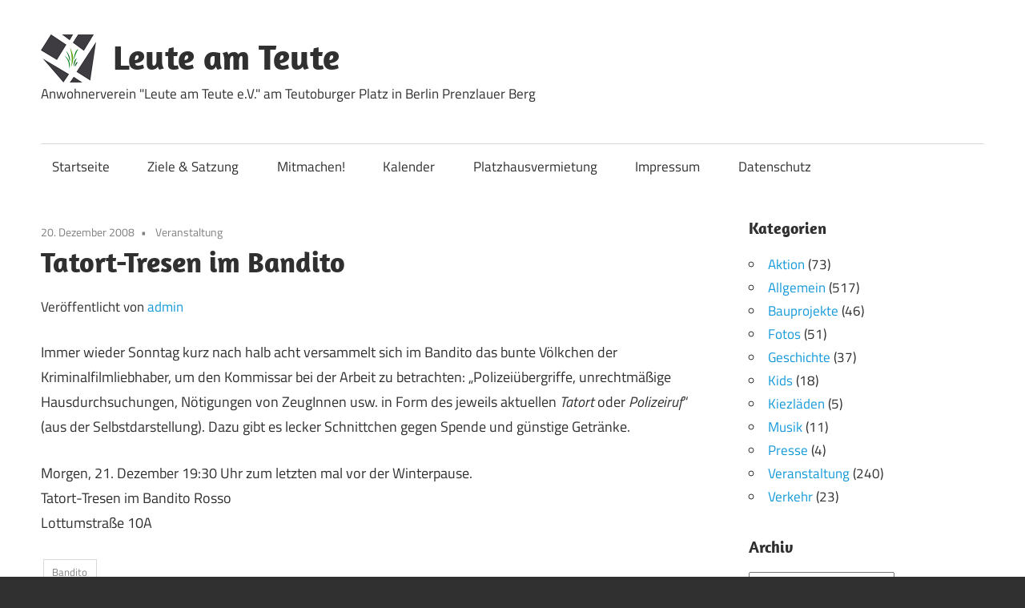

--- FILE ---
content_type: text/html; charset=UTF-8
request_url: https://www.leute-am-teute.de/2008/12/20/tatort-tresen-im-bandito/
body_size: 9636
content:
<!DOCTYPE html>
<html lang="de">

<head>
<meta charset="UTF-8">
<meta name="viewport" content="width=device-width, initial-scale=1">

<title>Tatort-Tresen im Bandito &#8211; Leute am Teute</title>
<meta name='robots' content='max-image-preview:large' />
<script type="text/javascript">
/* <![CDATA[ */
window.koko_analytics = {"url":"https:\/\/www.leute-am-teute.de\/koko-analytics-collect.php","site_url":"https:\/\/www.leute-am-teute.de","post_id":313,"path":"\/2008\/12\/20\/tatort-tresen-im-bandito\/","method":"cookie","use_cookie":true};
/* ]]> */
</script>
<style id='wp-img-auto-sizes-contain-inline-css' type='text/css'>
img:is([sizes=auto i],[sizes^="auto," i]){contain-intrinsic-size:3000px 1500px}
/*# sourceURL=wp-img-auto-sizes-contain-inline-css */
</style>
<link rel='stylesheet' id='maxwell-theme-fonts-css' href='https://www.leute-am-teute.de/wp-content/fonts/af21307577f1f63fd2da61a255d38d5f.css?ver=20201110' type='text/css' media='all' />
<style id='wp-block-library-inline-css' type='text/css'>
:root{--wp-block-synced-color:#7a00df;--wp-block-synced-color--rgb:122,0,223;--wp-bound-block-color:var(--wp-block-synced-color);--wp-editor-canvas-background:#ddd;--wp-admin-theme-color:#007cba;--wp-admin-theme-color--rgb:0,124,186;--wp-admin-theme-color-darker-10:#006ba1;--wp-admin-theme-color-darker-10--rgb:0,107,160.5;--wp-admin-theme-color-darker-20:#005a87;--wp-admin-theme-color-darker-20--rgb:0,90,135;--wp-admin-border-width-focus:2px}@media (min-resolution:192dpi){:root{--wp-admin-border-width-focus:1.5px}}.wp-element-button{cursor:pointer}:root .has-very-light-gray-background-color{background-color:#eee}:root .has-very-dark-gray-background-color{background-color:#313131}:root .has-very-light-gray-color{color:#eee}:root .has-very-dark-gray-color{color:#313131}:root .has-vivid-green-cyan-to-vivid-cyan-blue-gradient-background{background:linear-gradient(135deg,#00d084,#0693e3)}:root .has-purple-crush-gradient-background{background:linear-gradient(135deg,#34e2e4,#4721fb 50%,#ab1dfe)}:root .has-hazy-dawn-gradient-background{background:linear-gradient(135deg,#faaca8,#dad0ec)}:root .has-subdued-olive-gradient-background{background:linear-gradient(135deg,#fafae1,#67a671)}:root .has-atomic-cream-gradient-background{background:linear-gradient(135deg,#fdd79a,#004a59)}:root .has-nightshade-gradient-background{background:linear-gradient(135deg,#330968,#31cdcf)}:root .has-midnight-gradient-background{background:linear-gradient(135deg,#020381,#2874fc)}:root{--wp--preset--font-size--normal:16px;--wp--preset--font-size--huge:42px}.has-regular-font-size{font-size:1em}.has-larger-font-size{font-size:2.625em}.has-normal-font-size{font-size:var(--wp--preset--font-size--normal)}.has-huge-font-size{font-size:var(--wp--preset--font-size--huge)}.has-text-align-center{text-align:center}.has-text-align-left{text-align:left}.has-text-align-right{text-align:right}.has-fit-text{white-space:nowrap!important}#end-resizable-editor-section{display:none}.aligncenter{clear:both}.items-justified-left{justify-content:flex-start}.items-justified-center{justify-content:center}.items-justified-right{justify-content:flex-end}.items-justified-space-between{justify-content:space-between}.screen-reader-text{border:0;clip-path:inset(50%);height:1px;margin:-1px;overflow:hidden;padding:0;position:absolute;width:1px;word-wrap:normal!important}.screen-reader-text:focus{background-color:#ddd;clip-path:none;color:#444;display:block;font-size:1em;height:auto;left:5px;line-height:normal;padding:15px 23px 14px;text-decoration:none;top:5px;width:auto;z-index:100000}html :where(.has-border-color){border-style:solid}html :where([style*=border-top-color]){border-top-style:solid}html :where([style*=border-right-color]){border-right-style:solid}html :where([style*=border-bottom-color]){border-bottom-style:solid}html :where([style*=border-left-color]){border-left-style:solid}html :where([style*=border-width]){border-style:solid}html :where([style*=border-top-width]){border-top-style:solid}html :where([style*=border-right-width]){border-right-style:solid}html :where([style*=border-bottom-width]){border-bottom-style:solid}html :where([style*=border-left-width]){border-left-style:solid}html :where(img[class*=wp-image-]){height:auto;max-width:100%}:where(figure){margin:0 0 1em}html :where(.is-position-sticky){--wp-admin--admin-bar--position-offset:var(--wp-admin--admin-bar--height,0px)}@media screen and (max-width:600px){html :where(.is-position-sticky){--wp-admin--admin-bar--position-offset:0px}}

/*# sourceURL=wp-block-library-inline-css */
</style><style id='global-styles-inline-css' type='text/css'>
:root{--wp--preset--aspect-ratio--square: 1;--wp--preset--aspect-ratio--4-3: 4/3;--wp--preset--aspect-ratio--3-4: 3/4;--wp--preset--aspect-ratio--3-2: 3/2;--wp--preset--aspect-ratio--2-3: 2/3;--wp--preset--aspect-ratio--16-9: 16/9;--wp--preset--aspect-ratio--9-16: 9/16;--wp--preset--color--black: #000000;--wp--preset--color--cyan-bluish-gray: #abb8c3;--wp--preset--color--white: #ffffff;--wp--preset--color--pale-pink: #f78da7;--wp--preset--color--vivid-red: #cf2e2e;--wp--preset--color--luminous-vivid-orange: #ff6900;--wp--preset--color--luminous-vivid-amber: #fcb900;--wp--preset--color--light-green-cyan: #7bdcb5;--wp--preset--color--vivid-green-cyan: #00d084;--wp--preset--color--pale-cyan-blue: #8ed1fc;--wp--preset--color--vivid-cyan-blue: #0693e3;--wp--preset--color--vivid-purple: #9b51e0;--wp--preset--color--primary: #33bbcc;--wp--preset--color--secondary: #008899;--wp--preset--color--tertiary: #005566;--wp--preset--color--accent: #cc3833;--wp--preset--color--highlight: #009912;--wp--preset--color--light-gray: #f0f0f0;--wp--preset--color--gray: #999999;--wp--preset--color--dark-gray: #303030;--wp--preset--gradient--vivid-cyan-blue-to-vivid-purple: linear-gradient(135deg,rgb(6,147,227) 0%,rgb(155,81,224) 100%);--wp--preset--gradient--light-green-cyan-to-vivid-green-cyan: linear-gradient(135deg,rgb(122,220,180) 0%,rgb(0,208,130) 100%);--wp--preset--gradient--luminous-vivid-amber-to-luminous-vivid-orange: linear-gradient(135deg,rgb(252,185,0) 0%,rgb(255,105,0) 100%);--wp--preset--gradient--luminous-vivid-orange-to-vivid-red: linear-gradient(135deg,rgb(255,105,0) 0%,rgb(207,46,46) 100%);--wp--preset--gradient--very-light-gray-to-cyan-bluish-gray: linear-gradient(135deg,rgb(238,238,238) 0%,rgb(169,184,195) 100%);--wp--preset--gradient--cool-to-warm-spectrum: linear-gradient(135deg,rgb(74,234,220) 0%,rgb(151,120,209) 20%,rgb(207,42,186) 40%,rgb(238,44,130) 60%,rgb(251,105,98) 80%,rgb(254,248,76) 100%);--wp--preset--gradient--blush-light-purple: linear-gradient(135deg,rgb(255,206,236) 0%,rgb(152,150,240) 100%);--wp--preset--gradient--blush-bordeaux: linear-gradient(135deg,rgb(254,205,165) 0%,rgb(254,45,45) 50%,rgb(107,0,62) 100%);--wp--preset--gradient--luminous-dusk: linear-gradient(135deg,rgb(255,203,112) 0%,rgb(199,81,192) 50%,rgb(65,88,208) 100%);--wp--preset--gradient--pale-ocean: linear-gradient(135deg,rgb(255,245,203) 0%,rgb(182,227,212) 50%,rgb(51,167,181) 100%);--wp--preset--gradient--electric-grass: linear-gradient(135deg,rgb(202,248,128) 0%,rgb(113,206,126) 100%);--wp--preset--gradient--midnight: linear-gradient(135deg,rgb(2,3,129) 0%,rgb(40,116,252) 100%);--wp--preset--font-size--small: 13px;--wp--preset--font-size--medium: 20px;--wp--preset--font-size--large: 36px;--wp--preset--font-size--x-large: 42px;--wp--preset--spacing--20: 0.44rem;--wp--preset--spacing--30: 0.67rem;--wp--preset--spacing--40: 1rem;--wp--preset--spacing--50: 1.5rem;--wp--preset--spacing--60: 2.25rem;--wp--preset--spacing--70: 3.38rem;--wp--preset--spacing--80: 5.06rem;--wp--preset--shadow--natural: 6px 6px 9px rgba(0, 0, 0, 0.2);--wp--preset--shadow--deep: 12px 12px 50px rgba(0, 0, 0, 0.4);--wp--preset--shadow--sharp: 6px 6px 0px rgba(0, 0, 0, 0.2);--wp--preset--shadow--outlined: 6px 6px 0px -3px rgb(255, 255, 255), 6px 6px rgb(0, 0, 0);--wp--preset--shadow--crisp: 6px 6px 0px rgb(0, 0, 0);}:where(.is-layout-flex){gap: 0.5em;}:where(.is-layout-grid){gap: 0.5em;}body .is-layout-flex{display: flex;}.is-layout-flex{flex-wrap: wrap;align-items: center;}.is-layout-flex > :is(*, div){margin: 0;}body .is-layout-grid{display: grid;}.is-layout-grid > :is(*, div){margin: 0;}:where(.wp-block-columns.is-layout-flex){gap: 2em;}:where(.wp-block-columns.is-layout-grid){gap: 2em;}:where(.wp-block-post-template.is-layout-flex){gap: 1.25em;}:where(.wp-block-post-template.is-layout-grid){gap: 1.25em;}.has-black-color{color: var(--wp--preset--color--black) !important;}.has-cyan-bluish-gray-color{color: var(--wp--preset--color--cyan-bluish-gray) !important;}.has-white-color{color: var(--wp--preset--color--white) !important;}.has-pale-pink-color{color: var(--wp--preset--color--pale-pink) !important;}.has-vivid-red-color{color: var(--wp--preset--color--vivid-red) !important;}.has-luminous-vivid-orange-color{color: var(--wp--preset--color--luminous-vivid-orange) !important;}.has-luminous-vivid-amber-color{color: var(--wp--preset--color--luminous-vivid-amber) !important;}.has-light-green-cyan-color{color: var(--wp--preset--color--light-green-cyan) !important;}.has-vivid-green-cyan-color{color: var(--wp--preset--color--vivid-green-cyan) !important;}.has-pale-cyan-blue-color{color: var(--wp--preset--color--pale-cyan-blue) !important;}.has-vivid-cyan-blue-color{color: var(--wp--preset--color--vivid-cyan-blue) !important;}.has-vivid-purple-color{color: var(--wp--preset--color--vivid-purple) !important;}.has-black-background-color{background-color: var(--wp--preset--color--black) !important;}.has-cyan-bluish-gray-background-color{background-color: var(--wp--preset--color--cyan-bluish-gray) !important;}.has-white-background-color{background-color: var(--wp--preset--color--white) !important;}.has-pale-pink-background-color{background-color: var(--wp--preset--color--pale-pink) !important;}.has-vivid-red-background-color{background-color: var(--wp--preset--color--vivid-red) !important;}.has-luminous-vivid-orange-background-color{background-color: var(--wp--preset--color--luminous-vivid-orange) !important;}.has-luminous-vivid-amber-background-color{background-color: var(--wp--preset--color--luminous-vivid-amber) !important;}.has-light-green-cyan-background-color{background-color: var(--wp--preset--color--light-green-cyan) !important;}.has-vivid-green-cyan-background-color{background-color: var(--wp--preset--color--vivid-green-cyan) !important;}.has-pale-cyan-blue-background-color{background-color: var(--wp--preset--color--pale-cyan-blue) !important;}.has-vivid-cyan-blue-background-color{background-color: var(--wp--preset--color--vivid-cyan-blue) !important;}.has-vivid-purple-background-color{background-color: var(--wp--preset--color--vivid-purple) !important;}.has-black-border-color{border-color: var(--wp--preset--color--black) !important;}.has-cyan-bluish-gray-border-color{border-color: var(--wp--preset--color--cyan-bluish-gray) !important;}.has-white-border-color{border-color: var(--wp--preset--color--white) !important;}.has-pale-pink-border-color{border-color: var(--wp--preset--color--pale-pink) !important;}.has-vivid-red-border-color{border-color: var(--wp--preset--color--vivid-red) !important;}.has-luminous-vivid-orange-border-color{border-color: var(--wp--preset--color--luminous-vivid-orange) !important;}.has-luminous-vivid-amber-border-color{border-color: var(--wp--preset--color--luminous-vivid-amber) !important;}.has-light-green-cyan-border-color{border-color: var(--wp--preset--color--light-green-cyan) !important;}.has-vivid-green-cyan-border-color{border-color: var(--wp--preset--color--vivid-green-cyan) !important;}.has-pale-cyan-blue-border-color{border-color: var(--wp--preset--color--pale-cyan-blue) !important;}.has-vivid-cyan-blue-border-color{border-color: var(--wp--preset--color--vivid-cyan-blue) !important;}.has-vivid-purple-border-color{border-color: var(--wp--preset--color--vivid-purple) !important;}.has-vivid-cyan-blue-to-vivid-purple-gradient-background{background: var(--wp--preset--gradient--vivid-cyan-blue-to-vivid-purple) !important;}.has-light-green-cyan-to-vivid-green-cyan-gradient-background{background: var(--wp--preset--gradient--light-green-cyan-to-vivid-green-cyan) !important;}.has-luminous-vivid-amber-to-luminous-vivid-orange-gradient-background{background: var(--wp--preset--gradient--luminous-vivid-amber-to-luminous-vivid-orange) !important;}.has-luminous-vivid-orange-to-vivid-red-gradient-background{background: var(--wp--preset--gradient--luminous-vivid-orange-to-vivid-red) !important;}.has-very-light-gray-to-cyan-bluish-gray-gradient-background{background: var(--wp--preset--gradient--very-light-gray-to-cyan-bluish-gray) !important;}.has-cool-to-warm-spectrum-gradient-background{background: var(--wp--preset--gradient--cool-to-warm-spectrum) !important;}.has-blush-light-purple-gradient-background{background: var(--wp--preset--gradient--blush-light-purple) !important;}.has-blush-bordeaux-gradient-background{background: var(--wp--preset--gradient--blush-bordeaux) !important;}.has-luminous-dusk-gradient-background{background: var(--wp--preset--gradient--luminous-dusk) !important;}.has-pale-ocean-gradient-background{background: var(--wp--preset--gradient--pale-ocean) !important;}.has-electric-grass-gradient-background{background: var(--wp--preset--gradient--electric-grass) !important;}.has-midnight-gradient-background{background: var(--wp--preset--gradient--midnight) !important;}.has-small-font-size{font-size: var(--wp--preset--font-size--small) !important;}.has-medium-font-size{font-size: var(--wp--preset--font-size--medium) !important;}.has-large-font-size{font-size: var(--wp--preset--font-size--large) !important;}.has-x-large-font-size{font-size: var(--wp--preset--font-size--x-large) !important;}
/*# sourceURL=global-styles-inline-css */
</style>

<style id='classic-theme-styles-inline-css' type='text/css'>
/*! This file is auto-generated */
.wp-block-button__link{color:#fff;background-color:#32373c;border-radius:9999px;box-shadow:none;text-decoration:none;padding:calc(.667em + 2px) calc(1.333em + 2px);font-size:1.125em}.wp-block-file__button{background:#32373c;color:#fff;text-decoration:none}
/*# sourceURL=/wp-includes/css/classic-themes.min.css */
</style>
<link rel='stylesheet' id='chld_thm_cfg_parent-css' href='https://www.leute-am-teute.de/wp-content/themes/maxwell/style.css?ver=6.9' type='text/css' media='all' />
<link rel='stylesheet' id='maxwell-stylesheet-css' href='https://www.leute-am-teute.de/wp-content/themes/maxwell-child/style.css?ver=2.2.2.1622104806' type='text/css' media='all' />
<style id='maxwell-stylesheet-inline-css' type='text/css'>
.site-branding .custom-logo { width: 69px; }
/*# sourceURL=maxwell-stylesheet-inline-css */
</style>
<link rel='stylesheet' id='maxwell-safari-flexbox-fixes-css' href='https://www.leute-am-teute.de/wp-content/themes/maxwell/assets/css/safari-flexbox-fixes.css?ver=20200827' type='text/css' media='all' />
<link rel='stylesheet' id='wp-featherlight-css' href='https://www.leute-am-teute.de/wp-content/plugins/wp-featherlight/css/wp-featherlight.min.css?ver=1.3.4' type='text/css' media='all' />
<script type="text/javascript" src="https://www.leute-am-teute.de/wp-content/themes/maxwell/assets/js/svgxuse.min.js?ver=1.2.6" id="svgxuse-js"></script>
<script type="text/javascript" src="https://www.leute-am-teute.de/wp-includes/js/jquery/jquery.min.js?ver=3.7.1" id="jquery-core-js"></script>
<link rel="canonical" href="https://www.leute-am-teute.de/2008/12/20/tatort-tresen-im-bandito/" />
<meta name="referrer" content="same-origin">
<style type="text/css">.recentcomments a{display:inline !important;padding:0 !important;margin:0 !important;}</style></head>

<body class="wp-singular post-template-default single single-post postid-313 single-format-standard wp-custom-logo wp-embed-responsive wp-theme-maxwell wp-child-theme-maxwell-child wp-featherlight-captions post-layout-one-column">

	
	<div id="page" class="hfeed site">

		<a class="skip-link screen-reader-text" href="#content">Zum Inhalt springen</a>

		<header id="masthead" class="site-header clearfix" role="banner">

			<div class="header-main container clearfix">

				<div id="logo" class="site-branding clearfix">

					<a href="https://www.leute-am-teute.de/" class="custom-logo-link" rel="home"><img width="138" height="120" src="https://www.leute-am-teute.de/wp-content/uploads/2021/08/leute-am-teute-ev-logo.gif" class="custom-logo" alt="Leute am Teute" decoding="async" /></a>					
			<p class="site-title"><a href="https://www.leute-am-teute.de/" rel="home">Leute am Teute</a></p>

								
			<p class="site-description">Anwohnerverein &quot;Leute am Teute e.V.&quot; am Teutoburger Platz in Berlin Prenzlauer Berg</p>

			
				</div><!-- .site-branding -->

				<div class="header-widgets clearfix">

					
				</div><!-- .header-widgets -->

			</div><!-- .header-main -->

			

	<div id="main-navigation-wrap" class="primary-navigation-wrap">

		
		<button class="primary-menu-toggle menu-toggle" aria-controls="primary-menu" aria-expanded="false" >
			<svg class="icon icon-menu" aria-hidden="true" role="img"> <use xlink:href="https://www.leute-am-teute.de/wp-content/themes/maxwell/assets/icons/genericons-neue.svg#menu"></use> </svg><svg class="icon icon-close" aria-hidden="true" role="img"> <use xlink:href="https://www.leute-am-teute.de/wp-content/themes/maxwell/assets/icons/genericons-neue.svg#close"></use> </svg>			<span class="menu-toggle-text">Navigation</span>
		</button>

		<div class="primary-navigation">

			<nav id="site-navigation" class="main-navigation" role="navigation"  aria-label="Primäres Menü">

				<ul id="primary-menu" class="menu"><li id="menu-item-5221" class="menu-item menu-item-type-custom menu-item-object-custom menu-item-home menu-item-5221"><a href="https://www.leute-am-teute.de/">Startseite</a></li>
<li id="menu-item-5223" class="menu-item menu-item-type-post_type menu-item-object-page menu-item-5223"><a href="https://www.leute-am-teute.de/satzung/">Ziele &#038; Satzung</a></li>
<li id="menu-item-5224" class="menu-item menu-item-type-post_type menu-item-object-page menu-item-5224"><a href="https://www.leute-am-teute.de/wie-kannst-du-mitmachen/">Mitmachen!</a></li>
<li id="menu-item-5226" class="menu-item menu-item-type-post_type menu-item-object-page menu-item-5226"><a href="https://www.leute-am-teute.de/kalender/">Kalender</a></li>
<li id="menu-item-5225" class="menu-item menu-item-type-post_type menu-item-object-page menu-item-5225"><a href="https://www.leute-am-teute.de/platzhausvermietung/">Platzhausvermietung</a></li>
<li id="menu-item-5227" class="menu-item menu-item-type-post_type menu-item-object-page menu-item-5227"><a href="https://www.leute-am-teute.de/impressum/">Impressum</a></li>
<li id="menu-item-5230" class="menu-item menu-item-type-post_type menu-item-object-page menu-item-privacy-policy menu-item-5230"><a rel="privacy-policy" href="https://www.leute-am-teute.de/datenschutzerklaerung/">Datenschutz</a></li>
</ul>			</nav><!-- #site-navigation -->

		</div><!-- .primary-navigation -->

	</div>



		</header><!-- #masthead -->

		
		<div id="content" class="site-content container clearfix">

			
	<section id="primary" class="content-single content-area">
		<main id="main" class="site-main" role="main">

		
<article id="post-313" class="post-313 post type-post status-publish format-standard hentry category-veranstaltung tag-bandito">

	
	<header class="entry-header">

		<div class="entry-meta"><span class="meta-date"><a href="https://www.leute-am-teute.de/2008/12/20/tatort-tresen-im-bandito/" title="11:43" rel="bookmark"><time class="entry-date published updated" datetime="2008-12-20T11:43:18+01:00">20. Dezember 2008</time></a></span><span class="meta-category"> <a href="https://www.leute-am-teute.de/category/veranstaltung/" rel="category tag">Veranstaltung</a></span></div>
		<h1 class="entry-title">Tatort-Tresen im Bandito</h1>
		<div class="posted-by"> Veröffentlicht von <span class="meta-author"> <span class="author vcard"><a class="url fn n" href="https://www.leute-am-teute.de/author/admin/" title="Alle Beiträge von admin anzeigen" rel="author">admin</a></span></span></div>
	</header><!-- .entry-header -->

	<div class="entry-content clearfix">

		<p>Immer wieder Sonntag kurz nach halb acht versammelt sich im Bandito das bunte Völkchen der Kriminalfilmliebhaber, um den Kommissar bei der Arbeit zu betrachten: &#8222;Polizeiübergriffe, unrechtmäßige Hausdurchsuchungen, Nötigungen von ZeugInnen usw. in Form des jeweils aktuellen <em>Tatort </em>oder <em>Polizeiruf</em>&#8220; (aus der Selbstdarstellung). Dazu gibt es lecker Schnittchen gegen Spende und günstige Getränke.</p>
<p>Morgen, 21. Dezember 19:30 Uhr zum letzten mal vor der Winterpause.<br />
Tatort-Tresen im Bandito Rosso<br />
Lottumstraße 10A</p>

		
	</div><!-- .entry-content -->

	<footer class="entry-footer">

		
			<div class="entry-tags clearfix">
				<span class="meta-tags">
					<a href="https://www.leute-am-teute.de/tag/bandito/" rel="tag">Bandito</a>				</span>
			</div><!-- .entry-tags -->

							
	<nav class="navigation post-navigation" aria-label="Beiträge">
		<h2 class="screen-reader-text">Beitrags-Navigation</h2>
		<div class="nav-links"><div class="nav-previous"><a href="https://www.leute-am-teute.de/2008/12/17/andre-greiner-pol-rip/" rel="prev"><span class="nav-link-text">Vorheriger Beitrag</span><h3 class="entry-title">André Greiner-Pol R.I.P.</h3></a></div><div class="nav-next"><a href="https://www.leute-am-teute.de/2008/12/20/heiligabend-im-freudenhaus/" rel="next"><span class="nav-link-text">Nächster Beitrag</span><h3 class="entry-title">Heiligabend im Freudenhaus</h3></a></div></div>
	</nav>
	</footer><!-- .entry-footer -->

</article>

<div id="comments" class="comments-area">

	
	
		<header class="comments-header">

			<h2 class="comments-title">
				Ein Kommentar			</h2>

		</header><!-- .comment-header -->

		
		<ol class="comment-list">
					<li id="comment-18" class="comment even thread-even depth-1">
			<article id="div-comment-18" class="comment-body">
				<footer class="comment-meta">
					<div class="comment-author vcard">
												<b class="fn">Elisabeth Herrmann</b> <span class="says">sagt:</span>					</div><!-- .comment-author -->

					<div class="comment-metadata">
						<a href="https://www.leute-am-teute.de/2008/12/20/tatort-tresen-im-bandito/#comment-18"><time datetime="2009-01-19T09:13:23+01:00">19. Januar 2009 um 09:13 Uhr</time></a>					</div><!-- .comment-metadata -->

									</footer><!-- .comment-meta -->

				<div class="comment-content">
					<p>Guten Tag! Ab wann treffen Sie sich wieder? Wären Sie damit einverstanden, wenn die Abendschau des rbb einmal dabei sein könnte (gerne, wenn ein rbb-Tatort läuft?) Herzliche Grüße Elisabeth Herrmann, rbb Abendschau</p>
				</div><!-- .comment-content -->

							</article><!-- .comment-body -->
		</li><!-- #comment-## -->
		</ol><!-- .comment-list -->

		
	
		<p class="no-comments">Die Kommentare sind geschlossen.</p>
	
	
</div><!-- #comments -->

		</main><!-- #main -->
	</section><!-- #primary -->

	
	<section id="secondary" class="sidebar widget-area clearfix" role="complementary">

		<aside id="categories-288085991" class="widget widget_categories clearfix"><div class="widget-header"><h3 class="widget-title">Kategorien</h3></div>
			<ul>
					<li class="cat-item cat-item-129"><a href="https://www.leute-am-teute.de/category/aktion/">Aktion</a> (73)
</li>
	<li class="cat-item cat-item-1"><a href="https://www.leute-am-teute.de/category/allgemein/">Allgemein</a> (517)
</li>
	<li class="cat-item cat-item-18"><a href="https://www.leute-am-teute.de/category/bauprojekte/">Bauprojekte</a> (46)
</li>
	<li class="cat-item cat-item-65"><a href="https://www.leute-am-teute.de/category/fotos/">Fotos</a> (51)
</li>
	<li class="cat-item cat-item-4"><a href="https://www.leute-am-teute.de/category/geschichte/">Geschichte</a> (37)
</li>
	<li class="cat-item cat-item-67"><a href="https://www.leute-am-teute.de/category/kids/">Kids</a> (18)
</li>
	<li class="cat-item cat-item-163"><a href="https://www.leute-am-teute.de/category/kiezladen/">Kiezläden</a> (5)
</li>
	<li class="cat-item cat-item-7"><a href="https://www.leute-am-teute.de/category/musik/">Musik</a> (11)
</li>
	<li class="cat-item cat-item-175"><a href="https://www.leute-am-teute.de/category/presse/">Presse</a> (4)
</li>
	<li class="cat-item cat-item-68"><a href="https://www.leute-am-teute.de/category/veranstaltung/">Veranstaltung</a> (240)
</li>
	<li class="cat-item cat-item-69"><a href="https://www.leute-am-teute.de/category/verkehr/">Verkehr</a> (23)
</li>
			</ul>

			</aside><aside id="archives-2" class="widget widget_archive clearfix"><div class="widget-header"><h3 class="widget-title">Archiv</h3></div>		<label class="screen-reader-text" for="archives-dropdown-2">Archiv</label>
		<select id="archives-dropdown-2" name="archive-dropdown">
			
			<option value="">Monat auswählen</option>
				<option value='https://www.leute-am-teute.de/2025/09/'> September 2025 &nbsp;(1)</option>
	<option value='https://www.leute-am-teute.de/2025/08/'> August 2025 &nbsp;(1)</option>
	<option value='https://www.leute-am-teute.de/2025/06/'> Juni 2025 &nbsp;(2)</option>
	<option value='https://www.leute-am-teute.de/2025/03/'> März 2025 &nbsp;(1)</option>
	<option value='https://www.leute-am-teute.de/2024/10/'> Oktober 2024 &nbsp;(1)</option>
	<option value='https://www.leute-am-teute.de/2024/09/'> September 2024 &nbsp;(2)</option>
	<option value='https://www.leute-am-teute.de/2024/07/'> Juli 2024 &nbsp;(2)</option>
	<option value='https://www.leute-am-teute.de/2024/05/'> Mai 2024 &nbsp;(1)</option>
	<option value='https://www.leute-am-teute.de/2024/04/'> April 2024 &nbsp;(1)</option>
	<option value='https://www.leute-am-teute.de/2024/02/'> Februar 2024 &nbsp;(1)</option>
	<option value='https://www.leute-am-teute.de/2023/09/'> September 2023 &nbsp;(2)</option>
	<option value='https://www.leute-am-teute.de/2023/08/'> August 2023 &nbsp;(2)</option>
	<option value='https://www.leute-am-teute.de/2023/06/'> Juni 2023 &nbsp;(1)</option>
	<option value='https://www.leute-am-teute.de/2023/05/'> Mai 2023 &nbsp;(1)</option>
	<option value='https://www.leute-am-teute.de/2020/09/'> September 2020 &nbsp;(1)</option>
	<option value='https://www.leute-am-teute.de/2020/06/'> Juni 2020 &nbsp;(1)</option>
	<option value='https://www.leute-am-teute.de/2019/11/'> November 2019 &nbsp;(1)</option>
	<option value='https://www.leute-am-teute.de/2019/08/'> August 2019 &nbsp;(3)</option>
	<option value='https://www.leute-am-teute.de/2019/05/'> Mai 2019 &nbsp;(5)</option>
	<option value='https://www.leute-am-teute.de/2019/04/'> April 2019 &nbsp;(5)</option>
	<option value='https://www.leute-am-teute.de/2019/03/'> März 2019 &nbsp;(2)</option>
	<option value='https://www.leute-am-teute.de/2019/02/'> Februar 2019 &nbsp;(2)</option>
	<option value='https://www.leute-am-teute.de/2019/01/'> Januar 2019 &nbsp;(2)</option>
	<option value='https://www.leute-am-teute.de/2018/12/'> Dezember 2018 &nbsp;(1)</option>
	<option value='https://www.leute-am-teute.de/2018/11/'> November 2018 &nbsp;(1)</option>
	<option value='https://www.leute-am-teute.de/2018/10/'> Oktober 2018 &nbsp;(2)</option>
	<option value='https://www.leute-am-teute.de/2018/09/'> September 2018 &nbsp;(4)</option>
	<option value='https://www.leute-am-teute.de/2018/06/'> Juni 2018 &nbsp;(1)</option>
	<option value='https://www.leute-am-teute.de/2018/05/'> Mai 2018 &nbsp;(2)</option>
	<option value='https://www.leute-am-teute.de/2018/04/'> April 2018 &nbsp;(1)</option>
	<option value='https://www.leute-am-teute.de/2018/01/'> Januar 2018 &nbsp;(1)</option>
	<option value='https://www.leute-am-teute.de/2017/11/'> November 2017 &nbsp;(3)</option>
	<option value='https://www.leute-am-teute.de/2017/10/'> Oktober 2017 &nbsp;(5)</option>
	<option value='https://www.leute-am-teute.de/2017/09/'> September 2017 &nbsp;(3)</option>
	<option value='https://www.leute-am-teute.de/2017/08/'> August 2017 &nbsp;(1)</option>
	<option value='https://www.leute-am-teute.de/2017/07/'> Juli 2017 &nbsp;(5)</option>
	<option value='https://www.leute-am-teute.de/2017/06/'> Juni 2017 &nbsp;(3)</option>
	<option value='https://www.leute-am-teute.de/2017/05/'> Mai 2017 &nbsp;(4)</option>
	<option value='https://www.leute-am-teute.de/2017/04/'> April 2017 &nbsp;(2)</option>
	<option value='https://www.leute-am-teute.de/2017/03/'> März 2017 &nbsp;(1)</option>
	<option value='https://www.leute-am-teute.de/2017/02/'> Februar 2017 &nbsp;(4)</option>
	<option value='https://www.leute-am-teute.de/2017/01/'> Januar 2017 &nbsp;(2)</option>
	<option value='https://www.leute-am-teute.de/2016/12/'> Dezember 2016 &nbsp;(1)</option>
	<option value='https://www.leute-am-teute.de/2016/11/'> November 2016 &nbsp;(2)</option>
	<option value='https://www.leute-am-teute.de/2016/10/'> Oktober 2016 &nbsp;(4)</option>
	<option value='https://www.leute-am-teute.de/2016/09/'> September 2016 &nbsp;(6)</option>
	<option value='https://www.leute-am-teute.de/2016/07/'> Juli 2016 &nbsp;(6)</option>
	<option value='https://www.leute-am-teute.de/2016/06/'> Juni 2016 &nbsp;(5)</option>
	<option value='https://www.leute-am-teute.de/2016/05/'> Mai 2016 &nbsp;(11)</option>
	<option value='https://www.leute-am-teute.de/2016/04/'> April 2016 &nbsp;(3)</option>
	<option value='https://www.leute-am-teute.de/2016/03/'> März 2016 &nbsp;(2)</option>
	<option value='https://www.leute-am-teute.de/2016/02/'> Februar 2016 &nbsp;(2)</option>
	<option value='https://www.leute-am-teute.de/2016/01/'> Januar 2016 &nbsp;(1)</option>
	<option value='https://www.leute-am-teute.de/2015/12/'> Dezember 2015 &nbsp;(1)</option>
	<option value='https://www.leute-am-teute.de/2015/11/'> November 2015 &nbsp;(2)</option>
	<option value='https://www.leute-am-teute.de/2015/10/'> Oktober 2015 &nbsp;(1)</option>
	<option value='https://www.leute-am-teute.de/2015/09/'> September 2015 &nbsp;(3)</option>
	<option value='https://www.leute-am-teute.de/2015/08/'> August 2015 &nbsp;(1)</option>
	<option value='https://www.leute-am-teute.de/2015/07/'> Juli 2015 &nbsp;(5)</option>
	<option value='https://www.leute-am-teute.de/2015/06/'> Juni 2015 &nbsp;(3)</option>
	<option value='https://www.leute-am-teute.de/2015/05/'> Mai 2015 &nbsp;(8)</option>
	<option value='https://www.leute-am-teute.de/2015/04/'> April 2015 &nbsp;(5)</option>
	<option value='https://www.leute-am-teute.de/2015/03/'> März 2015 &nbsp;(7)</option>
	<option value='https://www.leute-am-teute.de/2015/02/'> Februar 2015 &nbsp;(3)</option>
	<option value='https://www.leute-am-teute.de/2015/01/'> Januar 2015 &nbsp;(13)</option>
	<option value='https://www.leute-am-teute.de/2014/12/'> Dezember 2014 &nbsp;(8)</option>
	<option value='https://www.leute-am-teute.de/2014/11/'> November 2014 &nbsp;(7)</option>
	<option value='https://www.leute-am-teute.de/2014/10/'> Oktober 2014 &nbsp;(7)</option>
	<option value='https://www.leute-am-teute.de/2014/09/'> September 2014 &nbsp;(4)</option>
	<option value='https://www.leute-am-teute.de/2014/08/'> August 2014 &nbsp;(7)</option>
	<option value='https://www.leute-am-teute.de/2014/07/'> Juli 2014 &nbsp;(6)</option>
	<option value='https://www.leute-am-teute.de/2014/06/'> Juni 2014 &nbsp;(15)</option>
	<option value='https://www.leute-am-teute.de/2014/05/'> Mai 2014 &nbsp;(13)</option>
	<option value='https://www.leute-am-teute.de/2014/04/'> April 2014 &nbsp;(12)</option>
	<option value='https://www.leute-am-teute.de/2014/03/'> März 2014 &nbsp;(10)</option>
	<option value='https://www.leute-am-teute.de/2014/02/'> Februar 2014 &nbsp;(10)</option>
	<option value='https://www.leute-am-teute.de/2014/01/'> Januar 2014 &nbsp;(12)</option>
	<option value='https://www.leute-am-teute.de/2013/12/'> Dezember 2013 &nbsp;(11)</option>
	<option value='https://www.leute-am-teute.de/2013/11/'> November 2013 &nbsp;(9)</option>
	<option value='https://www.leute-am-teute.de/2013/10/'> Oktober 2013 &nbsp;(15)</option>
	<option value='https://www.leute-am-teute.de/2013/09/'> September 2013 &nbsp;(19)</option>
	<option value='https://www.leute-am-teute.de/2013/08/'> August 2013 &nbsp;(12)</option>
	<option value='https://www.leute-am-teute.de/2013/07/'> Juli 2013 &nbsp;(6)</option>
	<option value='https://www.leute-am-teute.de/2013/06/'> Juni 2013 &nbsp;(16)</option>
	<option value='https://www.leute-am-teute.de/2013/05/'> Mai 2013 &nbsp;(14)</option>
	<option value='https://www.leute-am-teute.de/2013/04/'> April 2013 &nbsp;(11)</option>
	<option value='https://www.leute-am-teute.de/2013/03/'> März 2013 &nbsp;(26)</option>
	<option value='https://www.leute-am-teute.de/2013/02/'> Februar 2013 &nbsp;(10)</option>
	<option value='https://www.leute-am-teute.de/2013/01/'> Januar 2013 &nbsp;(13)</option>
	<option value='https://www.leute-am-teute.de/2012/12/'> Dezember 2012 &nbsp;(11)</option>
	<option value='https://www.leute-am-teute.de/2012/11/'> November 2012 &nbsp;(19)</option>
	<option value='https://www.leute-am-teute.de/2012/10/'> Oktober 2012 &nbsp;(14)</option>
	<option value='https://www.leute-am-teute.de/2012/09/'> September 2012 &nbsp;(9)</option>
	<option value='https://www.leute-am-teute.de/2012/08/'> August 2012 &nbsp;(13)</option>
	<option value='https://www.leute-am-teute.de/2012/07/'> Juli 2012 &nbsp;(4)</option>
	<option value='https://www.leute-am-teute.de/2012/06/'> Juni 2012 &nbsp;(14)</option>
	<option value='https://www.leute-am-teute.de/2012/05/'> Mai 2012 &nbsp;(8)</option>
	<option value='https://www.leute-am-teute.de/2012/04/'> April 2012 &nbsp;(8)</option>
	<option value='https://www.leute-am-teute.de/2012/03/'> März 2012 &nbsp;(7)</option>
	<option value='https://www.leute-am-teute.de/2012/02/'> Februar 2012 &nbsp;(2)</option>
	<option value='https://www.leute-am-teute.de/2012/01/'> Januar 2012 &nbsp;(2)</option>
	<option value='https://www.leute-am-teute.de/2011/12/'> Dezember 2011 &nbsp;(1)</option>
	<option value='https://www.leute-am-teute.de/2011/11/'> November 2011 &nbsp;(7)</option>
	<option value='https://www.leute-am-teute.de/2011/09/'> September 2011 &nbsp;(2)</option>
	<option value='https://www.leute-am-teute.de/2011/08/'> August 2011 &nbsp;(2)</option>
	<option value='https://www.leute-am-teute.de/2011/07/'> Juli 2011 &nbsp;(2)</option>
	<option value='https://www.leute-am-teute.de/2011/06/'> Juni 2011 &nbsp;(6)</option>
	<option value='https://www.leute-am-teute.de/2011/05/'> Mai 2011 &nbsp;(8)</option>
	<option value='https://www.leute-am-teute.de/2011/04/'> April 2011 &nbsp;(5)</option>
	<option value='https://www.leute-am-teute.de/2011/03/'> März 2011 &nbsp;(2)</option>
	<option value='https://www.leute-am-teute.de/2011/02/'> Februar 2011 &nbsp;(3)</option>
	<option value='https://www.leute-am-teute.de/2011/01/'> Januar 2011 &nbsp;(1)</option>
	<option value='https://www.leute-am-teute.de/2010/12/'> Dezember 2010 &nbsp;(3)</option>
	<option value='https://www.leute-am-teute.de/2010/11/'> November 2010 &nbsp;(6)</option>
	<option value='https://www.leute-am-teute.de/2010/10/'> Oktober 2010 &nbsp;(7)</option>
	<option value='https://www.leute-am-teute.de/2010/09/'> September 2010 &nbsp;(15)</option>
	<option value='https://www.leute-am-teute.de/2010/08/'> August 2010 &nbsp;(5)</option>
	<option value='https://www.leute-am-teute.de/2010/07/'> Juli 2010 &nbsp;(2)</option>
	<option value='https://www.leute-am-teute.de/2010/06/'> Juni 2010 &nbsp;(4)</option>
	<option value='https://www.leute-am-teute.de/2010/05/'> Mai 2010 &nbsp;(11)</option>
	<option value='https://www.leute-am-teute.de/2010/04/'> April 2010 &nbsp;(8)</option>
	<option value='https://www.leute-am-teute.de/2010/03/'> März 2010 &nbsp;(5)</option>
	<option value='https://www.leute-am-teute.de/2010/02/'> Februar 2010 &nbsp;(8)</option>
	<option value='https://www.leute-am-teute.de/2010/01/'> Januar 2010 &nbsp;(12)</option>
	<option value='https://www.leute-am-teute.de/2009/12/'> Dezember 2009 &nbsp;(1)</option>
	<option value='https://www.leute-am-teute.de/2009/11/'> November 2009 &nbsp;(18)</option>
	<option value='https://www.leute-am-teute.de/2009/10/'> Oktober 2009 &nbsp;(18)</option>
	<option value='https://www.leute-am-teute.de/2009/09/'> September 2009 &nbsp;(15)</option>
	<option value='https://www.leute-am-teute.de/2009/08/'> August 2009 &nbsp;(1)</option>
	<option value='https://www.leute-am-teute.de/2009/07/'> Juli 2009 &nbsp;(5)</option>
	<option value='https://www.leute-am-teute.de/2009/06/'> Juni 2009 &nbsp;(21)</option>
	<option value='https://www.leute-am-teute.de/2009/05/'> Mai 2009 &nbsp;(15)</option>
	<option value='https://www.leute-am-teute.de/2009/04/'> April 2009 &nbsp;(19)</option>
	<option value='https://www.leute-am-teute.de/2009/03/'> März 2009 &nbsp;(23)</option>
	<option value='https://www.leute-am-teute.de/2009/02/'> Februar 2009 &nbsp;(23)</option>
	<option value='https://www.leute-am-teute.de/2009/01/'> Januar 2009 &nbsp;(14)</option>
	<option value='https://www.leute-am-teute.de/2008/12/'> Dezember 2008 &nbsp;(16)</option>
	<option value='https://www.leute-am-teute.de/2008/11/'> November 2008 &nbsp;(14)</option>
	<option value='https://www.leute-am-teute.de/2008/10/'> Oktober 2008 &nbsp;(27)</option>
	<option value='https://www.leute-am-teute.de/2008/09/'> September 2008 &nbsp;(3)</option>

		</select>

			<script type="text/javascript">
/* <![CDATA[ */

( ( dropdownId ) => {
	const dropdown = document.getElementById( dropdownId );
	function onSelectChange() {
		setTimeout( () => {
			if ( 'escape' === dropdown.dataset.lastkey ) {
				return;
			}
			if ( dropdown.value ) {
				document.location.href = dropdown.value;
			}
		}, 250 );
	}
	function onKeyUp( event ) {
		if ( 'Escape' === event.key ) {
			dropdown.dataset.lastkey = 'escape';
		} else {
			delete dropdown.dataset.lastkey;
		}
	}
	function onClick() {
		delete dropdown.dataset.lastkey;
	}
	dropdown.addEventListener( 'keyup', onKeyUp );
	dropdown.addEventListener( 'click', onClick );
	dropdown.addEventListener( 'change', onSelectChange );
})( "archives-dropdown-2" );

//# sourceURL=WP_Widget_Archives%3A%3Awidget
/* ]]> */
</script>
</aside><aside id="recent-comments-3" class="widget widget_recent_comments clearfix"><div class="widget-header"><h3 class="widget-title">Neueste Kommentare</h3></div><ul id="recentcomments"><li class="recentcomments"><span class="comment-author-link">Verena Berger</span> bei <a href="https://www.leute-am-teute.de/2025/03/30/flohmarkt-am-11-mai-ab-13-uhr-auf-dem-teutoburger-platz/#comment-24828">Flohmarkt am 11. Mai ab 13 Uhr auf dem Teutoburger Platz</a></li><li class="recentcomments"><span class="comment-author-link">Caroline</span> bei <a href="https://www.leute-am-teute.de/2025/03/30/flohmarkt-am-11-mai-ab-13-uhr-auf-dem-teutoburger-platz/#comment-24522">Flohmarkt am 11. Mai ab 13 Uhr auf dem Teutoburger Platz</a></li><li class="recentcomments"><span class="comment-author-link">Steffi</span> bei <a href="https://www.leute-am-teute.de/2024/09/03/flohmarkt-am-14-september-auf-dem-teutoburger-platz/#comment-24195">Flohmarkt am 14. September ab 13 Uhr auf dem Teutoburger Platz</a></li><li class="recentcomments"><span class="comment-author-link">Ferdi</span> bei <a href="https://www.leute-am-teute.de/2020/06/16/spielstrasse-templiner-str-ab-30-juni-2020-macht-mit/#comment-24004">Spielstraße Templiner Str. ab 18. August 2020  &#8211;  Macht mit!</a></li><li class="recentcomments"><span class="comment-author-link">Friederike</span> bei <a href="https://www.leute-am-teute.de/2018/04/15/warnung-vor-unsicheren-spielgeraeten-auf-dem-teute/#comment-23376">Warnung vor unsicheren Spielgeräten auf dem Teute!</a></li></ul></aside><aside id="linkcat-128" class="widget widget_links clearfix"><div class="widget-header"><h3 class="widget-title">Kiezinitiativen</h3></div>
	<ul class='xoxo blogroll'>
<li><a href="http://xn--spielstraen-36a.de/" target="_blank">Bündnis Temporäre Spielstraßen</a></li>
<li><a href="http://carambolagen.de/" target="_blank">CARambolagen</a></li>
<li><a href="http://www.mauerpark.info/" target="_blank">Freunde des Mauerparks</a></li>
<li><a href="http://www.gleimviertel.de/" target="_blank">Gleimviertel</a></li>
<li><a href="http://www.kvu-berlin.de/" target="_blank">KVU – KIRCHE VON UNTEN</a></li>
<li><a href="http://oderberger.org/" title="Informationen zum Nachbarschafts- und Spielhaus auf dem neuen Hirschhof" target="_blank">Oderberger Straße &#8211; Hirschhof</a></li>

	</ul>
</aside>
<aside id="linkcat-66" class="widget widget_links clearfix"><div class="widget-header"><h3 class="widget-title">Teutelinks</h3></div>
	<ul class='xoxo blogroll'>
<li><a href="http://www.baiz.info/" title="Kultur- und Schankwirtschaft" target="_blank">BAIZ</a></li>
<li><a href="http://bandito.blogsport.de/" target="_blank">Bandito Rosso</a></li>
<li><a href="https://www.bmgev.de/beratung/beratungsstellen/bezirke/prenzlauer-berg/" target="_blank">Berliner MieterGemeinschaft</a></li>
<li><a href="http://www.choriner-strasse.de/" target="_blank">Choriner Straßenfest</a></li>
<li><a href="http://www.f-i-t.org/" title="freie internationale tankstelle" target="_blank">FIT</a></li>
<li><a href="http://www.aedes-arc.de/" target="_blank">Galerie Aedes</a></li>
<li><a href="http://www.akiraikedagallery.com/" target="_blank">Galerie Ikeda</a></li>
<li><a href="http://www.ici-berlin.org" target="_blank">ICI Kulturlabor</a></li>
<li><a href="http://www.meinblau.de/" target="_blank">Kunsthaus Meinblau</a></li>
<li><a href="http://leila-berlin.de/" target="_blank">Leihladen Leila</a></li>
<li><a href="http://www.pfefferberg-haus13.de/" target="_blank">Pfefferberg blueroom</a></li>
<li><a href="https://stz-prenzlauerberg.de/" target="_blank">Stadtteilzentrum Prenzlauer Berg</a></li>
<li><a href="http://www.tchoban-foundation.de/" target="_blank">Tchoban Foundation</a></li>

	</ul>
</aside>

	</section><!-- #secondary -->



	</div><!-- #content -->

	
	<div id="footer" class="footer-wrap">

		<footer id="colophon" class="site-footer container clearfix" role="contentinfo">

			
			<div id="footer-text" class="site-info">
				<div class="menu-footer-menu-container"><ul id="menu-footer-menu" class="menu"><li id="menu-item-5228" class="menu-item menu-item-type-post_type menu-item-object-page menu-item-5228"><a href="https://www.leute-am-teute.de/impressum/">Impressum</a></li>
<li id="menu-item-5367" class="menu-item menu-item-type-post_type menu-item-object-page menu-item-privacy-policy menu-item-5367"><a rel="privacy-policy" href="https://www.leute-am-teute.de/datenschutzerklaerung/">Datenschutzerklärung</a></li>
</ul></div>				
	<span class="credit-link">
		WordPress-Theme: Maxwell von ThemeZee.	</span>

				</div><!-- .site-info -->

		</footer><!-- #colophon -->

	</div>

</div><!-- #page -->

<script type="speculationrules">
{"prefetch":[{"source":"document","where":{"and":[{"href_matches":"/*"},{"not":{"href_matches":["/wp-*.php","/wp-admin/*","/wp-content/uploads/*","/wp-content/*","/wp-content/plugins/*","/wp-content/themes/maxwell-child/*","/wp-content/themes/maxwell/*","/*\\?(.+)"]}},{"not":{"selector_matches":"a[rel~=\"nofollow\"]"}},{"not":{"selector_matches":".no-prefetch, .no-prefetch a"}}]},"eagerness":"conservative"}]}
</script>

<!-- Koko Analytics v2.1.3 - https://www.kokoanalytics.com/ -->
<script type="text/javascript">
/* <![CDATA[ */
!function(){var e=window,r=e.koko_analytics;r.trackPageview=function(e,t){"prerender"==document.visibilityState||/bot|crawl|spider|seo|lighthouse|facebookexternalhit|preview/i.test(navigator.userAgent)||navigator.sendBeacon(r.url,new URLSearchParams({pa:e,po:t,r:0==document.referrer.indexOf(r.site_url)?"":document.referrer,m:r.use_cookie?"c":r.method[0]}))},e.addEventListener("load",function(){r.trackPageview(r.path,r.post_id)})}();
/* ]]> */
</script>

<script type="text/javascript" id="maxwell-navigation-js-extra">
/* <![CDATA[ */
var maxwellScreenReaderText = {"expand":"Untermen\u00fc \u00f6ffnen","collapse":"Untermen\u00fc schlie\u00dfen","icon":"\u003Csvg class=\"icon icon-expand\" aria-hidden=\"true\" role=\"img\"\u003E \u003Cuse xlink:href=\"https://www.leute-am-teute.de/wp-content/themes/maxwell/assets/icons/genericons-neue.svg#expand\"\u003E\u003C/use\u003E \u003C/svg\u003E"};
//# sourceURL=maxwell-navigation-js-extra
/* ]]> */
</script>
<script type="text/javascript" src="https://www.leute-am-teute.de/wp-content/themes/maxwell/assets/js/navigation.min.js?ver=20220224" id="maxwell-navigation-js"></script>
<script type="text/javascript" src="https://www.leute-am-teute.de/wp-content/plugins/wp-featherlight/js/wpFeatherlight.pkgd.min.js?ver=1.3.4" id="wp-featherlight-js"></script>

</body>
</html>
<!-- Cache Enabler by KeyCDN @ Fri, 16 Jan 2026 06:45:47 GMT (https-index.html) -->